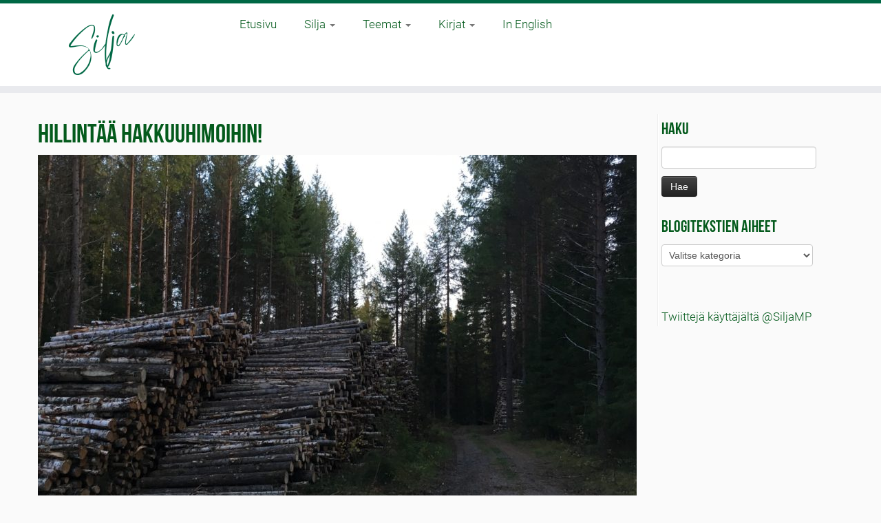

--- FILE ---
content_type: text/html; charset=UTF-8
request_url: https://siljakeranen.fi/blogi/hillintaa-hakkuuhimoihin/
body_size: 15996
content:
<!DOCTYPE html>
<!--[if IE 7]>
<html class="ie ie7 no-js" lang="fi">
<![endif]-->
<!--[if IE 8]>
<html class="ie ie8 no-js" lang="fi">
<![endif]-->
<!--[if !(IE 7) | !(IE 8)  ]><!-->
<html class="no-js" lang="fi">
<!--<![endif]-->
					<head>
				    <meta charset="UTF-8" />
				    <meta http-equiv="X-UA-Compatible" content="IE=EDGE" />
            				    <meta name="viewport" content="width=device-width, initial-scale=1.0" />
            <link rel="profile"  href="https://gmpg.org/xfn/11" />
				    <link rel="pingback" href="https://siljakeranen.fi/blogi/xmlrpc.php" />

				   <!-- html5shiv for IE8 and less  -->
				    <!--[if lt IE 9]>
				      <script src="https://siljakeranen.fi/blogi/wp-content/themes/customizr-pro/inc/assets/js/html5.js"></script>
				    <![endif]-->
				    <script>(function(html){html.className = html.className.replace(/\bno-js\b/,'js')})(document.documentElement);</script>
<link rel="stylesheet" id="tc-front-gfonts" href="//fonts.googleapis.com/css?family=Open+Sans:300"><style id="wfc-style-fonts-body" type="text/css" data-origin="server">
/* Setting : Default website font */ 
body {
font-family : 'Open Sans'!important;
}

</style><style id="wfc-style-fonts-post_links" type="text/css" data-origin="server">
/* Setting : Links in post/pages */ 
.entry-content a, .entry-summary a {
font-family : Georgia,Georgia,serif!important;
}

</style><meta name='robots' content='index, follow, max-image-preview:large, max-snippet:-1, max-video-preview:-1' />
<link rel="dns-prefetch" href="https://static.hupso.com/share/js/counters.js"><link rel="preconnect" href="https://static.hupso.com/share/js/counters.js"><link rel="preload" href="https://static.hupso.com/share/js/counters.js"><meta property="og:url" content="http://siljakeranen.fi/blogi/hillintaa-hakkuuhimoihin/"/>

	<!-- This site is optimized with the Yoast SEO plugin v26.7 - https://yoast.com/wordpress/plugins/seo/ -->
	<title>Hillintää hakkuuhimoihin! - Silja Keränen</title>
	<link rel="canonical" href="https://siljakeranen.fi/blogi/hillintaa-hakkuuhimoihin/" />
	<meta property="og:locale" content="fi_FI" />
	<meta property="og:type" content="article" />
	<meta property="og:title" content="Hillintää hakkuuhimoihin! - Silja Keränen" />
	<meta property="og:description" content="Hämeenlinnan kaupunki meinaa tehdä avo- ja siemenpuuhakkuita Evon retkeilyalueella. Evolla, joka on valtakunnallisesti tunnettu ja arvostettu retkeilyalue. Minäkin olen viettänyt siellä useita kymmeniä öitä teltassa partioleireillä. Meillä Kajaanissa kaupunki meni tekemään harvennushakkuita mahdollisesti Metso-suojelukelpoiseen alueeseen, jonka metsäsuunnitelma oli vielä nähtävillä. Päätöstä metsien käytöstä ei oltu vielä tehty, kun jo hakattiin. Metsähallitus on parturoinut&nbsp;suojelualueiden vierimetsiä tai [&hellip;]" />
	<meta property="og:url" content="https://siljakeranen.fi/blogi/hillintaa-hakkuuhimoihin/" />
	<meta property="og:site_name" content="Silja Keränen" />
	<meta property="article:publisher" content="https://www.facebook.com/siljamkeranen" />
	<meta property="article:author" content="https://www.facebook.com/siljamkeranen" />
	<meta property="article:published_time" content="2019-12-21T09:15:08+00:00" />
	<meta property="og:image" content="https://siljakeranen.fi/blogi/wp-content/uploads/2019/12/IMG_7418-scaled.jpg" />
	<meta property="og:image:width" content="2560" />
	<meta property="og:image:height" content="1920" />
	<meta property="og:image:type" content="image/jpeg" />
	<meta name="author" content="Silja" />
	<meta name="twitter:card" content="summary_large_image" />
	<meta name="twitter:creator" content="@https://twitter.com/SiljaMP" />
	<meta name="twitter:site" content="@SiljaMP" />
	<meta name="twitter:label1" content="Kirjoittanut" />
	<meta name="twitter:data1" content="Silja" />
	<meta name="twitter:label2" content="Arvioitu lukuaika" />
	<meta name="twitter:data2" content="2 minuuttia" />
	<script type="application/ld+json" class="yoast-schema-graph">{"@context":"https://schema.org","@graph":[{"@type":"Article","@id":"https://siljakeranen.fi/blogi/hillintaa-hakkuuhimoihin/#article","isPartOf":{"@id":"https://siljakeranen.fi/blogi/hillintaa-hakkuuhimoihin/"},"author":{"name":"Silja","@id":"https://siljakeranen.fi/blogi/#/schema/person/d43605ef0d5681c1b27a4ba1fede1cf4"},"headline":"Hillintää hakkuuhimoihin!","datePublished":"2019-12-21T09:15:08+00:00","mainEntityOfPage":{"@id":"https://siljakeranen.fi/blogi/hillintaa-hakkuuhimoihin/"},"wordCount":403,"publisher":{"@id":"https://siljakeranen.fi/blogi/#/schema/person/d43605ef0d5681c1b27a4ba1fede1cf4"},"image":{"@id":"https://siljakeranen.fi/blogi/hillintaa-hakkuuhimoihin/#primaryimage"},"thumbnailUrl":"https://siljakeranen.fi/blogi/wp-content/uploads/2019/12/IMG_7418-scaled.jpg","articleSection":["Kainuu","Kajaani","Maaseudun Tulevaisuus Metsä-kolumni","Metsä","Ympäristö","Yrittäjyys &amp; elinkeinot"],"inLanguage":"fi"},{"@type":"WebPage","@id":"https://siljakeranen.fi/blogi/hillintaa-hakkuuhimoihin/","url":"https://siljakeranen.fi/blogi/hillintaa-hakkuuhimoihin/","name":"Hillintää hakkuuhimoihin! - Silja Keränen","isPartOf":{"@id":"https://siljakeranen.fi/blogi/#website"},"primaryImageOfPage":{"@id":"https://siljakeranen.fi/blogi/hillintaa-hakkuuhimoihin/#primaryimage"},"image":{"@id":"https://siljakeranen.fi/blogi/hillintaa-hakkuuhimoihin/#primaryimage"},"thumbnailUrl":"https://siljakeranen.fi/blogi/wp-content/uploads/2019/12/IMG_7418-scaled.jpg","datePublished":"2019-12-21T09:15:08+00:00","breadcrumb":{"@id":"https://siljakeranen.fi/blogi/hillintaa-hakkuuhimoihin/#breadcrumb"},"inLanguage":"fi","potentialAction":[{"@type":"ReadAction","target":["https://siljakeranen.fi/blogi/hillintaa-hakkuuhimoihin/"]}]},{"@type":"ImageObject","inLanguage":"fi","@id":"https://siljakeranen.fi/blogi/hillintaa-hakkuuhimoihin/#primaryimage","url":"https://siljakeranen.fi/blogi/wp-content/uploads/2019/12/IMG_7418-scaled.jpg","contentUrl":"https://siljakeranen.fi/blogi/wp-content/uploads/2019/12/IMG_7418-scaled.jpg","width":2560,"height":1920},{"@type":"BreadcrumbList","@id":"https://siljakeranen.fi/blogi/hillintaa-hakkuuhimoihin/#breadcrumb","itemListElement":[{"@type":"ListItem","position":1,"name":"Etusivu","item":"https://siljakeranen.fi/blogi/"},{"@type":"ListItem","position":2,"name":"Hillintää hakkuuhimoihin!"}]},{"@type":"WebSite","@id":"https://siljakeranen.fi/blogi/#website","url":"https://siljakeranen.fi/blogi/","name":"Silja Keränen","description":"Silja Keränen, kainuulainen vihreä poliitikko","publisher":{"@id":"https://siljakeranen.fi/blogi/#/schema/person/d43605ef0d5681c1b27a4ba1fede1cf4"},"potentialAction":[{"@type":"SearchAction","target":{"@type":"EntryPoint","urlTemplate":"https://siljakeranen.fi/blogi/?s={search_term_string}"},"query-input":{"@type":"PropertyValueSpecification","valueRequired":true,"valueName":"search_term_string"}}],"inLanguage":"fi"},{"@type":["Person","Organization"],"@id":"https://siljakeranen.fi/blogi/#/schema/person/d43605ef0d5681c1b27a4ba1fede1cf4","name":"Silja","image":{"@type":"ImageObject","inLanguage":"fi","@id":"https://siljakeranen.fi/blogi/#/schema/person/image/","url":"https://siljakeranen.fi/blogi/wp-content/uploads/2023/01/cropped-silja_250x100.png","contentUrl":"https://siljakeranen.fi/blogi/wp-content/uploads/2023/01/cropped-silja_250x100.png","width":250,"height":100,"caption":"Silja"},"logo":{"@id":"https://siljakeranen.fi/blogi/#/schema/person/image/"},"sameAs":["http://www.siljakeranen.fi","https://www.facebook.com/siljamkeranen","https://www.instagram.com/siljakeranen/","https://www.linkedin.com/in/silja-kernen-4331b548/","https://x.com/https://twitter.com/SiljaMP","https://www.youtube.com/channel/UC0MWeuoWP4-Mjs1z8pIv3GQ","https://fi.wikipedia.org/wiki/Silja_Kernen"],"url":"https://siljakeranen.fi/blogi/author/admin/"}]}</script>
	<!-- / Yoast SEO plugin. -->


<link rel='dns-prefetch' href='//fonts.googleapis.com' />
<link rel="alternate" type="application/rss+xml" title="Silja Keränen &raquo; syöte" href="https://siljakeranen.fi/blogi/feed/" />
<link rel="alternate" type="application/rss+xml" title="Silja Keränen &raquo; kommenttien syöte" href="https://siljakeranen.fi/blogi/comments/feed/" />
<link rel="alternate" title="oEmbed (JSON)" type="application/json+oembed" href="https://siljakeranen.fi/blogi/wp-json/oembed/1.0/embed?url=https%3A%2F%2Fsiljakeranen.fi%2Fblogi%2Fhillintaa-hakkuuhimoihin%2F" />
<link rel="alternate" title="oEmbed (XML)" type="text/xml+oembed" href="https://siljakeranen.fi/blogi/wp-json/oembed/1.0/embed?url=https%3A%2F%2Fsiljakeranen.fi%2Fblogi%2Fhillintaa-hakkuuhimoihin%2F&#038;format=xml" />
<style id='wp-img-auto-sizes-contain-inline-css' type='text/css'>
img:is([sizes=auto i],[sizes^="auto," i]){contain-intrinsic-size:3000px 1500px}
/*# sourceURL=wp-img-auto-sizes-contain-inline-css */
</style>
<link rel='stylesheet' id='font-customizer-style-css' href='https://siljakeranen.fi/blogi/wp-content/themes/customizr-pro/addons/wfc/front/assets/css/font_customizer.min.css?ver=3.0.7' type='text/css' media='all' />
<link rel='stylesheet' id='tc-gfonts-css' href='//fonts.googleapis.com/css?family=Open+Sans%7COpen+Sans' type='text/css' media='all' />
<style id='wp-emoji-styles-inline-css' type='text/css'>

	img.wp-smiley, img.emoji {
		display: inline !important;
		border: none !important;
		box-shadow: none !important;
		height: 1em !important;
		width: 1em !important;
		margin: 0 0.07em !important;
		vertical-align: -0.1em !important;
		background: none !important;
		padding: 0 !important;
	}
/*# sourceURL=wp-emoji-styles-inline-css */
</style>
<link rel='stylesheet' id='wp-block-library-css' href='https://siljakeranen.fi/blogi/wp-includes/css/dist/block-library/style.min.css?ver=6.9' type='text/css' media='all' />
<style id='global-styles-inline-css' type='text/css'>
:root{--wp--preset--aspect-ratio--square: 1;--wp--preset--aspect-ratio--4-3: 4/3;--wp--preset--aspect-ratio--3-4: 3/4;--wp--preset--aspect-ratio--3-2: 3/2;--wp--preset--aspect-ratio--2-3: 2/3;--wp--preset--aspect-ratio--16-9: 16/9;--wp--preset--aspect-ratio--9-16: 9/16;--wp--preset--color--black: #000000;--wp--preset--color--cyan-bluish-gray: #abb8c3;--wp--preset--color--white: #ffffff;--wp--preset--color--pale-pink: #f78da7;--wp--preset--color--vivid-red: #cf2e2e;--wp--preset--color--luminous-vivid-orange: #ff6900;--wp--preset--color--luminous-vivid-amber: #fcb900;--wp--preset--color--light-green-cyan: #7bdcb5;--wp--preset--color--vivid-green-cyan: #00d084;--wp--preset--color--pale-cyan-blue: #8ed1fc;--wp--preset--color--vivid-cyan-blue: #0693e3;--wp--preset--color--vivid-purple: #9b51e0;--wp--preset--gradient--vivid-cyan-blue-to-vivid-purple: linear-gradient(135deg,rgb(6,147,227) 0%,rgb(155,81,224) 100%);--wp--preset--gradient--light-green-cyan-to-vivid-green-cyan: linear-gradient(135deg,rgb(122,220,180) 0%,rgb(0,208,130) 100%);--wp--preset--gradient--luminous-vivid-amber-to-luminous-vivid-orange: linear-gradient(135deg,rgb(252,185,0) 0%,rgb(255,105,0) 100%);--wp--preset--gradient--luminous-vivid-orange-to-vivid-red: linear-gradient(135deg,rgb(255,105,0) 0%,rgb(207,46,46) 100%);--wp--preset--gradient--very-light-gray-to-cyan-bluish-gray: linear-gradient(135deg,rgb(238,238,238) 0%,rgb(169,184,195) 100%);--wp--preset--gradient--cool-to-warm-spectrum: linear-gradient(135deg,rgb(74,234,220) 0%,rgb(151,120,209) 20%,rgb(207,42,186) 40%,rgb(238,44,130) 60%,rgb(251,105,98) 80%,rgb(254,248,76) 100%);--wp--preset--gradient--blush-light-purple: linear-gradient(135deg,rgb(255,206,236) 0%,rgb(152,150,240) 100%);--wp--preset--gradient--blush-bordeaux: linear-gradient(135deg,rgb(254,205,165) 0%,rgb(254,45,45) 50%,rgb(107,0,62) 100%);--wp--preset--gradient--luminous-dusk: linear-gradient(135deg,rgb(255,203,112) 0%,rgb(199,81,192) 50%,rgb(65,88,208) 100%);--wp--preset--gradient--pale-ocean: linear-gradient(135deg,rgb(255,245,203) 0%,rgb(182,227,212) 50%,rgb(51,167,181) 100%);--wp--preset--gradient--electric-grass: linear-gradient(135deg,rgb(202,248,128) 0%,rgb(113,206,126) 100%);--wp--preset--gradient--midnight: linear-gradient(135deg,rgb(2,3,129) 0%,rgb(40,116,252) 100%);--wp--preset--font-size--small: 13px;--wp--preset--font-size--medium: 20px;--wp--preset--font-size--large: 36px;--wp--preset--font-size--x-large: 42px;--wp--preset--spacing--20: 0.44rem;--wp--preset--spacing--30: 0.67rem;--wp--preset--spacing--40: 1rem;--wp--preset--spacing--50: 1.5rem;--wp--preset--spacing--60: 2.25rem;--wp--preset--spacing--70: 3.38rem;--wp--preset--spacing--80: 5.06rem;--wp--preset--shadow--natural: 6px 6px 9px rgba(0, 0, 0, 0.2);--wp--preset--shadow--deep: 12px 12px 50px rgba(0, 0, 0, 0.4);--wp--preset--shadow--sharp: 6px 6px 0px rgba(0, 0, 0, 0.2);--wp--preset--shadow--outlined: 6px 6px 0px -3px rgb(255, 255, 255), 6px 6px rgb(0, 0, 0);--wp--preset--shadow--crisp: 6px 6px 0px rgb(0, 0, 0);}:where(.is-layout-flex){gap: 0.5em;}:where(.is-layout-grid){gap: 0.5em;}body .is-layout-flex{display: flex;}.is-layout-flex{flex-wrap: wrap;align-items: center;}.is-layout-flex > :is(*, div){margin: 0;}body .is-layout-grid{display: grid;}.is-layout-grid > :is(*, div){margin: 0;}:where(.wp-block-columns.is-layout-flex){gap: 2em;}:where(.wp-block-columns.is-layout-grid){gap: 2em;}:where(.wp-block-post-template.is-layout-flex){gap: 1.25em;}:where(.wp-block-post-template.is-layout-grid){gap: 1.25em;}.has-black-color{color: var(--wp--preset--color--black) !important;}.has-cyan-bluish-gray-color{color: var(--wp--preset--color--cyan-bluish-gray) !important;}.has-white-color{color: var(--wp--preset--color--white) !important;}.has-pale-pink-color{color: var(--wp--preset--color--pale-pink) !important;}.has-vivid-red-color{color: var(--wp--preset--color--vivid-red) !important;}.has-luminous-vivid-orange-color{color: var(--wp--preset--color--luminous-vivid-orange) !important;}.has-luminous-vivid-amber-color{color: var(--wp--preset--color--luminous-vivid-amber) !important;}.has-light-green-cyan-color{color: var(--wp--preset--color--light-green-cyan) !important;}.has-vivid-green-cyan-color{color: var(--wp--preset--color--vivid-green-cyan) !important;}.has-pale-cyan-blue-color{color: var(--wp--preset--color--pale-cyan-blue) !important;}.has-vivid-cyan-blue-color{color: var(--wp--preset--color--vivid-cyan-blue) !important;}.has-vivid-purple-color{color: var(--wp--preset--color--vivid-purple) !important;}.has-black-background-color{background-color: var(--wp--preset--color--black) !important;}.has-cyan-bluish-gray-background-color{background-color: var(--wp--preset--color--cyan-bluish-gray) !important;}.has-white-background-color{background-color: var(--wp--preset--color--white) !important;}.has-pale-pink-background-color{background-color: var(--wp--preset--color--pale-pink) !important;}.has-vivid-red-background-color{background-color: var(--wp--preset--color--vivid-red) !important;}.has-luminous-vivid-orange-background-color{background-color: var(--wp--preset--color--luminous-vivid-orange) !important;}.has-luminous-vivid-amber-background-color{background-color: var(--wp--preset--color--luminous-vivid-amber) !important;}.has-light-green-cyan-background-color{background-color: var(--wp--preset--color--light-green-cyan) !important;}.has-vivid-green-cyan-background-color{background-color: var(--wp--preset--color--vivid-green-cyan) !important;}.has-pale-cyan-blue-background-color{background-color: var(--wp--preset--color--pale-cyan-blue) !important;}.has-vivid-cyan-blue-background-color{background-color: var(--wp--preset--color--vivid-cyan-blue) !important;}.has-vivid-purple-background-color{background-color: var(--wp--preset--color--vivid-purple) !important;}.has-black-border-color{border-color: var(--wp--preset--color--black) !important;}.has-cyan-bluish-gray-border-color{border-color: var(--wp--preset--color--cyan-bluish-gray) !important;}.has-white-border-color{border-color: var(--wp--preset--color--white) !important;}.has-pale-pink-border-color{border-color: var(--wp--preset--color--pale-pink) !important;}.has-vivid-red-border-color{border-color: var(--wp--preset--color--vivid-red) !important;}.has-luminous-vivid-orange-border-color{border-color: var(--wp--preset--color--luminous-vivid-orange) !important;}.has-luminous-vivid-amber-border-color{border-color: var(--wp--preset--color--luminous-vivid-amber) !important;}.has-light-green-cyan-border-color{border-color: var(--wp--preset--color--light-green-cyan) !important;}.has-vivid-green-cyan-border-color{border-color: var(--wp--preset--color--vivid-green-cyan) !important;}.has-pale-cyan-blue-border-color{border-color: var(--wp--preset--color--pale-cyan-blue) !important;}.has-vivid-cyan-blue-border-color{border-color: var(--wp--preset--color--vivid-cyan-blue) !important;}.has-vivid-purple-border-color{border-color: var(--wp--preset--color--vivid-purple) !important;}.has-vivid-cyan-blue-to-vivid-purple-gradient-background{background: var(--wp--preset--gradient--vivid-cyan-blue-to-vivid-purple) !important;}.has-light-green-cyan-to-vivid-green-cyan-gradient-background{background: var(--wp--preset--gradient--light-green-cyan-to-vivid-green-cyan) !important;}.has-luminous-vivid-amber-to-luminous-vivid-orange-gradient-background{background: var(--wp--preset--gradient--luminous-vivid-amber-to-luminous-vivid-orange) !important;}.has-luminous-vivid-orange-to-vivid-red-gradient-background{background: var(--wp--preset--gradient--luminous-vivid-orange-to-vivid-red) !important;}.has-very-light-gray-to-cyan-bluish-gray-gradient-background{background: var(--wp--preset--gradient--very-light-gray-to-cyan-bluish-gray) !important;}.has-cool-to-warm-spectrum-gradient-background{background: var(--wp--preset--gradient--cool-to-warm-spectrum) !important;}.has-blush-light-purple-gradient-background{background: var(--wp--preset--gradient--blush-light-purple) !important;}.has-blush-bordeaux-gradient-background{background: var(--wp--preset--gradient--blush-bordeaux) !important;}.has-luminous-dusk-gradient-background{background: var(--wp--preset--gradient--luminous-dusk) !important;}.has-pale-ocean-gradient-background{background: var(--wp--preset--gradient--pale-ocean) !important;}.has-electric-grass-gradient-background{background: var(--wp--preset--gradient--electric-grass) !important;}.has-midnight-gradient-background{background: var(--wp--preset--gradient--midnight) !important;}.has-small-font-size{font-size: var(--wp--preset--font-size--small) !important;}.has-medium-font-size{font-size: var(--wp--preset--font-size--medium) !important;}.has-large-font-size{font-size: var(--wp--preset--font-size--large) !important;}.has-x-large-font-size{font-size: var(--wp--preset--font-size--x-large) !important;}
/*# sourceURL=global-styles-inline-css */
</style>

<style id='classic-theme-styles-inline-css' type='text/css'>
/*! This file is auto-generated */
.wp-block-button__link{color:#fff;background-color:#32373c;border-radius:9999px;box-shadow:none;text-decoration:none;padding:calc(.667em + 2px) calc(1.333em + 2px);font-size:1.125em}.wp-block-file__button{background:#32373c;color:#fff;text-decoration:none}
/*# sourceURL=/wp-includes/css/classic-themes.min.css */
</style>
<link rel='stylesheet' id='cptch_stylesheet-css' href='https://siljakeranen.fi/blogi/wp-content/plugins/captcha/css/front_end_style.css?ver=4.4.5' type='text/css' media='all' />
<link rel='stylesheet' id='dashicons-css' href='https://siljakeranen.fi/blogi/wp-includes/css/dashicons.min.css?ver=6.9' type='text/css' media='all' />
<link rel='stylesheet' id='cptch_desktop_style-css' href='https://siljakeranen.fi/blogi/wp-content/plugins/captcha/css/desktop_style.css?ver=4.4.5' type='text/css' media='all' />
<link rel='stylesheet' id='hupso_css-css' href='https://siljakeranen.fi/blogi/wp-content/plugins/hupso-share-buttons-for-twitter-facebook-google/style.css?ver=6.9' type='text/css' media='all' />
<link rel='stylesheet' id='customizr-fa-css' href='https://siljakeranen.fi/blogi/wp-content/themes/customizr-pro/assets/shared/fonts/fa/css/fontawesome-all.min.css?ver=2.1.15' type='text/css' media='all' />
<link rel='stylesheet' id='customizr-common-css' href='https://siljakeranen.fi/blogi/wp-content/themes/customizr-pro/inc/assets/css/tc_common.css?ver=2.1.15' type='text/css' media='all' />
<link rel='stylesheet' id='customizr-skin-css' href='https://siljakeranen.fi/blogi/wp-content/themes/customizr-pro/inc/assets/css/black2.css?ver=2.1.15' type='text/css' media='all' />
<style id='customizr-skin-inline-css' type='text/css'>

                  .site-title,.site-description,h1,h2,h3,.tc-dropcap {
                    font-family : 'Open Sans';
                    font-weight : inherit;
                  }

                  body,.navbar .nav>li>a {
                    font-family : 'Open Sans';
                    font-weight : inherit;
                  }

            body,.navbar .nav>li>a {
              font-size : 17px;
              line-height : 1.6em;
            }
table { border-collapse: separate; }
                           body table { border-collapse: collapse; }
                          
.social-links .social-icon:before { content: none } 
.sticky-enabled .tc-shrink-on .site-logo img {
    					height:30px!important;width:auto!important
    				}

    				.sticky-enabled .tc-shrink-on .brand .site-title {
    					font-size:0.6em;opacity:0.8;line-height:1.2em
    				}

.tc-single-post-thumbnail-wrapper .tc-rectangular-thumb {
          max-height: 250px;
          height :250px
        }

        .tc-center-images .tc-single-post-thumbnail-wrapper .tc-rectangular-thumb img {
          opacity : 0;
          -webkit-transition: opacity .5s ease-in-out;
          -moz-transition: opacity .5s ease-in-out;
          -ms-transition: opacity .5s ease-in-out;
          -o-transition: opacity .5s ease-in-out;
          transition: opacity .5s ease-in-out;
        }

@media (max-width: 480px ){
.tc-single-post-thumbnail-wrapper .tc-rectangular-thumb {
            max-height: 200px;
            height :200px
          }
}

.tc-slider-loader-wrapper{ display:none }
html.js .tc-slider-loader-wrapper { display: block }.no-csstransforms3d .tc-slider-loader-wrapper .tc-img-gif-loader {
                                                background: url('https://siljakeranen.fi/blogi/wp-content/themes/customizr-pro/assets/front/img/slider-loader.gif') no-repeat center center;
                                         }.tc-slider-loader-wrapper .tc-css-loader > div { border-color:#394143; }

      .carousel .czr-item {
        line-height: 600px;
        min-height:600px;
        max-height:600px;
      }
      .tc-slider-loader-wrapper {
        line-height: 600px;
        height:600px;
      }
      .carousel .tc-slider-controls {
        line-height: 600px;
        max-height:600px;
      }

        @media (max-width: 1200px) {
          .carousel .czr-item {
            line-height: 462px;
            max-height:462px;
            min-height:462px;
          }
          .czr-item .carousel-caption {
            max-height: 402px;
            overflow: hidden;
          }
          .carousel .tc-slider-loader-wrapper {
            line-height: 462px;
            height:462px;
          }
        }

        @media (max-width: 979px) {
          .carousel .czr-item {
            line-height: 370.8px;
            max-height:370.8px;
            min-height:370.8px;
          }
          .czr-item .carousel-caption {
            max-height: 310.8px;
            overflow: hidden;
          }
          .carousel .tc-slider-loader-wrapper {
            line-height: 370.8px;
            height:370.8px;
          }
        }

        @media (max-width: 480px) {
          .carousel .czr-item {
            line-height: 228px;
            max-height:228px;
            min-height:228px;
          }
          .czr-item .carousel-caption {
            max-height: 168px;
            overflow: hidden;
          }
          .carousel .tc-slider-loader-wrapper {
            line-height: 228px;
            height:228px;
          }
        }

        @media (max-width: 320px) {
          .carousel .czr-item {
            line-height: 168px;
            max-height:168px;
            min-height:168px;
          }
          .czr-item .carousel-caption {
            max-height: 108px;
            overflow: hidden;
          }
          .carousel .tc-slider-loader-wrapper {
            line-height: 168px;
            height:168px;
          }
        }

/*# sourceURL=customizr-skin-inline-css */
</style>
<link rel='stylesheet' id='customizr-style-css' href='https://siljakeranen.fi/blogi/wp-content/themes/customizr-pro-child/style.css?ver=2.1.15' type='text/css' media='all' />
<link rel='stylesheet' id='fancyboxcss-css' href='https://siljakeranen.fi/blogi/wp-content/themes/customizr-pro/assets/front/js/libs/fancybox/jquery.fancybox-1.3.4.min.css?ver=6.9' type='text/css' media='all' />
<script type="text/javascript" src="https://siljakeranen.fi/blogi/wp-includes/js/jquery/jquery.min.js?ver=3.7.1" id="jquery-core-js"></script>
<script type="text/javascript" src="https://siljakeranen.fi/blogi/wp-includes/js/jquery/jquery-migrate.min.js?ver=3.4.1" id="jquery-migrate-js"></script>
<script type="text/javascript" src="https://siljakeranen.fi/blogi/wp-content/themes/customizr-pro/assets/front/js/libs/modernizr.min.js?ver=2.1.15" id="modernizr-js"></script>
<script type="text/javascript" src="https://siljakeranen.fi/blogi/wp-content/themes/customizr-pro/assets/front/js/libs/fancybox/jquery.fancybox-1.3.4.min.js?ver=2.1.15" id="tc-fancybox-js"></script>
<script type="text/javascript" id="tc-scripts-js-extra">
/* <![CDATA[ */
var TCParams = {"_disabled":[],"FancyBoxState":"1","FancyBoxAutoscale":"1","SliderName":"","SliderDelay":"","SliderHover":"1","centerSliderImg":"1","SmoothScroll":{"Enabled":true,"Options":{"touchpadSupport":false}},"anchorSmoothScroll":"linear","anchorSmoothScrollExclude":{"simple":["[class*=edd]",".tc-carousel-control",".carousel-control","[data-toggle=\"modal\"]","[data-toggle=\"dropdown\"]","[data-toggle=\"tooltip\"]","[data-toggle=\"popover\"]","[data-toggle=\"collapse\"]","[data-toggle=\"tab\"]","[data-toggle=\"pill\"]","[class*=upme]","[class*=um-]"],"deep":{"classes":[],"ids":[]}},"ReorderBlocks":"1","centerAllImg":"1","HasComments":"","LeftSidebarClass":".span3.left.tc-sidebar","RightSidebarClass":".span3.right.tc-sidebar","LoadModernizr":"1","stickyCustomOffset":{"_initial":0,"_scrolling":0,"options":{"_static":true,"_element":""}},"stickyHeader":"1","dropdowntoViewport":"","timerOnScrollAllBrowsers":"1","extLinksStyle":"","extLinksTargetExt":"1","extLinksSkipSelectors":{"classes":["btn","button"],"ids":[]},"dropcapEnabled":"","dropcapWhere":{"post":"","page":""},"dropcapMinWords":"50","dropcapSkipSelectors":{"tags":["IMG","IFRAME","H1","H2","H3","H4","H5","H6","BLOCKQUOTE","UL","OL"],"classes":["btn","tc-placeholder-wrap"],"id":[]},"imgSmartLoadEnabled":"","imgSmartLoadOpts":{"parentSelectors":[".article-container",".__before_main_wrapper",".widget-front"],"opts":{"excludeImg":[".tc-holder-img"]}},"imgSmartLoadsForSliders":"","goldenRatio":"1.618","gridGoldenRatioLimit":"350","isSecondMenuEnabled":"","secondMenuRespSet":"in-sn-before","isParallaxOn":"1","parallaxRatio":"0.55","pluginCompats":[],"adminAjaxUrl":"https://siljakeranen.fi/blogi/wp-admin/admin-ajax.php","ajaxUrl":"https://siljakeranen.fi/blogi/?czrajax=1","frontNonce":{"id":"CZRFrontNonce","handle":"7ef2048a22"},"isDevMode":"","isModernStyle":"","i18n":{"Permanently dismiss":"Piilota lopullisesti"},"frontNotifications":{"styleSwitcher":{"enabled":false,"content":"","dismissAction":"dismiss_style_switcher_note_front","ajaxUrl":"https://siljakeranen.fi/blogi/wp-admin/admin-ajax.php"}}};
//# sourceURL=tc-scripts-js-extra
/* ]]> */
</script>
<script type="text/javascript" src="https://siljakeranen.fi/blogi/wp-content/themes/customizr-pro/inc/assets/js/tc-scripts.min.js?ver=2.1.15" id="tc-scripts-js"></script>
<link rel="https://api.w.org/" href="https://siljakeranen.fi/blogi/wp-json/" /><link rel="alternate" title="JSON" type="application/json" href="https://siljakeranen.fi/blogi/wp-json/wp/v2/posts/1865" /><link rel="EditURI" type="application/rsd+xml" title="RSD" href="https://siljakeranen.fi/blogi/xmlrpc.php?rsd" />
<meta name="generator" content="WordPress 6.9" />
<link rel='shortlink' href='https://siljakeranen.fi/blogi/?p=1865' />
<!-- Global site tag (gtag.js) - Google Analytics -->
<script async src="https://www.googletagmanager.com/gtag/js?id=UA-132990606-1"></script>
<script>
  window.dataLayer = window.dataLayer || [];
  function gtag(){dataLayer.push(arguments);}
  gtag('js', new Date());

  gtag('config', 'UA-132990606-1');
</script><link rel="icon" href="https://siljakeranen.fi/blogi/wp-content/uploads/2023/01/cropped-1-32x32.png" sizes="32x32" />
<link rel="icon" href="https://siljakeranen.fi/blogi/wp-content/uploads/2023/01/cropped-1-192x192.png" sizes="192x192" />
<link rel="apple-touch-icon" href="https://siljakeranen.fi/blogi/wp-content/uploads/2023/01/cropped-1-180x180.png" />
<meta name="msapplication-TileImage" content="https://siljakeranen.fi/blogi/wp-content/uploads/2023/01/cropped-1-270x270.png" />
<style id="wfc-style-site_description" type="text/css" data-origin="server">
/* Setting : Site description */ 
.navbar-wrapper .navbar h2, h2.site-description {
color : #045a1c;
font-weight : 900;
}

</style><style id="wfc-style-comment_title" type="text/css" data-origin="server">
/* Setting : Comments title */ 
h2#tc-comment-title {
color : #045a1c;
}

/* Setting : Comments title */ 
h2#tc-comment-title:hover {
color : #045a1c;
}

</style><style id="wfc-style-fp_title" type="text/css" data-origin="server">
/* Setting : Featured pages title */ 
.widget-front h2, .fpc-marketing .fpc-widget-front h2.fp-title {
color : #045a1c!important;
font-weight : 900!important;
}

/* Setting : Featured pages title */ 
.widget-front h2:hover, .fpc-marketing .fpc-widget-front h2.fp-title:hover {
color : #06a733!important;
}

</style><style id="wfc-style-fp_btn" type="text/css" data-origin="server">
/* Setting : Featured pages button */ 
.widget-front .btn, .fpc-marketing .fpc-widget-front .fpc-btn {
color : #045a1c!important;
text-align : left!important;
font-weight : bold!important;
}

/* Setting : Featured pages button */ 
.widget-front .btn:hover, .fpc-marketing .fpc-widget-front .fpc-btn:hover {
color : #81d742!important;
}

</style><style id="wfc-style-sidebars_widget_title" type="text/css" data-origin="server">
/* Setting : Sidebar widget titles */ 
.tc-sidebar h3.widget-title {
color : #045a1c!important;
}

</style><style id="wfc-style-fp_text" type="text/css" data-origin="server">
/* Setting : Featured pages text */ 
.widget-front p, .fpc-marketing .fpc-widget-front .fp-excerpt {
color : #000000!important;
}

/* Setting : Featured pages text */ 
.widget-front p:hover, .fpc-marketing .fpc-widget-front .fp-excerpt:hover {
color : #045a1c!important;
}

</style><style id="wfc-style-single_post_title" type="text/css" data-origin="server">
/* Setting : Single post/page titles */ 
.single #content .entry-header .entry-title, .page #content .entry-header .entry-title {
color : #045a1c!important;
}

/* Setting : Single post/page titles */ 
.single #content .entry-header .entry-title:hover, .page #content .entry-header .entry-title:hover {
color : #045a1c!important;
}

</style><style id="wfc-style-menu_items" type="text/css" data-origin="server">
/* Setting : Menu items */ 
.tc-header .navbar .nav > li > a, .tc-header .dropdown-menu > li > a, .tc-sn .nav > li > a, .tc-sn .dropdown-menu > li > a {
color : #045a1c!important;
}

/* Setting : Menu items */ 
.tc-header .navbar .nav > li > a:hover, .tc-header .dropdown-menu > li > a:hover, .tc-sn .nav > li > a:hover, .tc-sn .dropdown-menu > li > a:hover {
color : #7e827c!important;
}

</style><style id="wfc-style-post_list_titles" type="text/css" data-origin="server">
/* Setting : Post list titles */ 
.blog .entry-header .entry-title > a, .blog .tc-grid .entry-title, .archive .entry-header .entry-title > a {
color : #045a1c;
}

</style><style id="wfc-style-post_content" type="text/css" data-origin="server">
/* Setting : Post content / excerpt */ 
.entry-content p, .entry-summary p {
color : #000000;
}

</style><style id="wfc-style-post_metas" type="text/css" data-origin="server">
/* Setting : Post metas */ 
.entry-meta {
color : #000000;
}

</style><style id="wfc-style-post_links" type="text/css" data-origin="server">
/* Setting : Links in post/pages */ 
.entry-content a, .entry-summary a {
color : #045a1c;
font-style : italic;
text-decoration : underline;
}

</style><style id="wfc-style-site_title" type="text/css" data-origin="server">
/* Setting : Site title */ 
.tc-header .brand .site-title {
color : #045a1c!important;
}

/* Setting : Site title */ 
.tc-header .brand .site-title:hover {
color : #045a1c!important;
}

</style><style id="wfc-style-archive_titles" type="text/css" data-origin="server">
/* Setting : Archive/Blog titles */ 
.blog #content > .entry-header h1, .blog #content > .entry-header h2, .archive #content .archive-header h1, .archive #content .archive-header h2 {
color : #045a1c!important;
}

</style><style id="wfc-style-post_hone" type="text/css" data-origin="server">
/* Setting : H1 headings */ 
#content .entry-content h1 {
color : #045a1c;
}

</style><style id="wfc-style-post_htwo" type="text/css" data-origin="server">
/* Setting : H2 headings */ 
#content .entry-content h2 {
color : #045a1c!important;
}

</style><style id="wfc-style-blockquote" type="text/css" data-origin="server">
/* Setting : Blockquotes */ 
#content .entry-content blockquote p {
color : #045a1c!important;
}

</style><style id="wfc-style-sidebars_links" type="text/css" data-origin="server">
/* Setting : Links in sidebars */ 
.tc-sidebar a {
color : #045a1c;
}

</style><style id="wfc-style-footer_widget_title" type="text/css" data-origin="server">
/* Setting : Widget titles */ 
footer#footer .footer-widgets h3.widget-title {
color : #ffffff!important;
}

</style><style id="wfc-style-footer_credits" type="text/css" data-origin="server">
/* Setting : Footer credits */ 
footer#footer .colophon a, footer#footer .colophon p {
color : #000000;
}

</style><style id="wfc-style-post_hthree" type="text/css" data-origin="server">
/* Setting : H3 headings */ 
#content .entry-content h3 {
color : #045a1c!important;
}

/* Setting : H3 headings */ 
#content .entry-content h3:hover {
color : #045a1c!important;
}

</style>				</head>
				
	<body class="wp-singular post-template-default single single-post postid-1865 single-format-standard wp-custom-logo wp-embed-responsive wp-theme-customizr-pro wp-child-theme-customizr-pro-child tc-fade-hover-links tc-r-sidebar tc-center-images skin-black2 tc-sticky-header sticky-disabled tc-transparent-on-scroll no-navbar tc-regular-menu" >

    
    <div id="tc-page-wrap" class="">

  		
  	   	<header class="tc-header clearfix row-fluid tc-tagline-off tc-title-logo-on  tc-shrink-on tc-menu-on logo-left tc-second-menu-in-sn-before-when-mobile" role="banner">
  			
        <div class="brand span3 pull-left">
        <a class="site-logo" href="https://siljakeranen.fi/blogi/" title="Silja Keränen | Silja Keränen, kainuulainen vihreä poliitikko"><img src="https://siljakeranen.fi/blogi/wp-content/uploads/2023/01/cropped-silja_250x100.png" alt="Takaisin etusivulle" width="250" height="100" style="max-width:250px;max-height:100px" data-no-retina class=" attachment-2567"/></a>        </div> <!-- brand span3 -->

              	<div class="navbar-wrapper clearfix span9 tc-submenu-fade tc-submenu-move tc-open-on-hover pull-menu-left">
        	<div class="navbar resp">
          		<div class="navbar-inner" role="navigation">
            		<div class="row-fluid">
              		<div class="nav-collapse collapse tc-hover-menu-wrapper"><div class="menu-paavalikko-container"><ul id="menu-paavalikko-2" class="nav tc-hover-menu"><li class="menu-item menu-item-type-custom menu-item-object-custom menu-item-home menu-item-1502"><a href="http://siljakeranen.fi/blogi/" title="Silja Keränen">Etusivu</a></li>
<li class="menu-item menu-item-type-custom menu-item-object-custom menu-item-has-children dropdown menu-item-1503"><a href="https://siljakeranen.fi/blogi/henkilo/">Silja <strong class="caret"></strong></a>
<ul class="dropdown-menu">
	<li class="menu-item menu-item-type-post_type menu-item-object-page menu-item-1504"><a href="https://siljakeranen.fi/blogi/henkilo/">Tarinani</a></li>
	<li class="menu-item menu-item-type-post_type menu-item-object-page menu-item-2338"><a href="https://siljakeranen.fi/blogi/cv/">CV</a></li>
	<li class="menu-item menu-item-type-post_type menu-item-object-page menu-item-1505"><a href="https://siljakeranen.fi/blogi/minusta-sanottua/">Minusta sanottua</a></li>
	<li class="menu-item menu-item-type-post_type menu-item-object-page menu-item-1509"><a href="https://siljakeranen.fi/blogi/kuvapankki/">Kuvapankki</a></li>
	<li class="menu-item menu-item-type-post_type menu-item-object-page menu-item-1516"><a href="https://siljakeranen.fi/blogi/yhteystiedot/">Ota yhteyttä</a></li>
</ul>
</li>
<li class="menu-item menu-item-type-post_type menu-item-object-page menu-item-has-children dropdown menu-item-3113"><a href="https://siljakeranen.fi/blogi/teemat/">Teemat <strong class="caret"></strong></a>
<ul class="dropdown-menu">
	<li class="menu-item menu-item-type-post_type menu-item-object-page menu-item-3114"><a href="https://siljakeranen.fi/blogi/monimuotoiset-metsat/">Monimuotoiset metsät</a></li>
	<li class="menu-item menu-item-type-post_type menu-item-object-page menu-item-3115"><a href="https://siljakeranen.fi/blogi/turvallinen-lapsuus/">Turvallinen lapsuus</a></li>
	<li class="menu-item menu-item-type-post_type menu-item-object-page menu-item-3138"><a href="https://siljakeranen.fi/blogi/kestava-ruoantuotanto/">Kestävä ruoantuotanto</a></li>
	<li class="menu-item menu-item-type-post_type menu-item-object-page menu-item-3116"><a href="https://siljakeranen.fi/blogi/menestyva-maaseutu/">Menestyvä maaseutu</a></li>
</ul>
</li>
<li class="menu-item menu-item-type-post_type menu-item-object-page menu-item-has-children dropdown menu-item-3161"><a href="https://siljakeranen.fi/blogi/kirjat/">Kirjat <strong class="caret"></strong></a>
<ul class="dropdown-menu">
	<li class="menu-item menu-item-type-post_type menu-item-object-page menu-item-3167"><a href="https://siljakeranen.fi/blogi/metsa-kirja/">Metsä-kirja</a></li>
	<li class="menu-item menu-item-type-post_type menu-item-object-page menu-item-2813"><a href="https://siljakeranen.fi/blogi/kirja/">Missä syrjä sijaitsee?</a></li>
</ul>
</li>
<li class="menu-item menu-item-type-post_type menu-item-object-page menu-item-1517"><a href="https://siljakeranen.fi/blogi/in-english/">In English</a></li>
</ul></div></div><div class="btn-toggle-nav pull-right"><button type="button" class="btn menu-btn" data-toggle="collapse" data-target=".nav-collapse" title="Avaa valikko" aria-label="Avaa valikko"><span class="icon-bar"></span><span class="icon-bar"></span><span class="icon-bar"></span> </button></div>          			</div><!-- /.row-fluid -->
          		</div><!-- /.navbar-inner -->
        	</div><!-- /.navbar resp -->
      	</div><!-- /.navbar-wrapper -->
    	  		</header>
  		<div id="tc-reset-margin-top" class="container-fluid" style="margin-top:103px"></div><div id="main-wrapper" class="container">

    
    <div class="container" role="main">
        <div class="row column-content-wrapper">

            
                <div id="content" class="span9 article-container tc-gallery-style">

                    
                        
                                                                                    
                                                                    <article id="post-1865" class="row-fluid post-1865 post type-post status-publish format-standard has-post-thumbnail hentry category-kainuu category-kajaani category-uncategorized category-metsa category-ymparisto category-yrittajyys-elinkeinot">
                                                <header class="entry-header">
          <h1 class="entry-title ">Hillintää hakkuuhimoihin!</h1><div class="row-fluid tc-single-post-thumbnail-wrapper tc-singular-thumbnail-wrapper __after_content_title"><section class="tc-thumbnail span12"><div class=""><a class="tc-rectangular-thumb" href="https://siljakeranen.fi/blogi/hillintaa-hakkuuhimoihin/" title="Hillintää hakkuuhimoihin!"><img width="1170" height="500" src="https://siljakeranen.fi/blogi/wp-content/uploads/2019/12/IMG_7418-1170x500.jpg" class="attachment-slider tc-thumb-type-thumb wp-post-image wp-post-image" alt="" decoding="async" fetchpriority="high" /></a></div></section></div><div class="entry-meta"><a href="https://siljakeranen.fi/blogi/2019/12/21/" title="11:15 am" rel="bookmark"><time class="entry-date updated" datetime="2019-12-21T11:15:08+02:00">21 joulu, 2019</time></a> &nbsp;in <a class="" href="https://siljakeranen.fi/blogi/category/kainuu/" title="Katso kaikki artikkelit kategoriassa Kainuu"> Kainuu </a> / <a class="" href="https://siljakeranen.fi/blogi/category/kajaani/" title="Katso kaikki artikkelit kategoriassa Kajaani"> Kajaani </a> / <a class="" href="https://siljakeranen.fi/blogi/category/uncategorized/" title="Katso kaikki artikkelit kategoriassa Maaseudun Tulevaisuus Metsä-kolumni"> Maaseudun Tulevaisuus Metsä-kolumni </a> / <a class="" href="https://siljakeranen.fi/blogi/category/metsa/" title="Katso kaikki artikkelit kategoriassa Metsä"> Metsä </a> / <a class="" href="https://siljakeranen.fi/blogi/category/ymparisto/" title="Katso kaikki artikkelit kategoriassa Ympäristö"> Ympäristö </a> / <a class="" href="https://siljakeranen.fi/blogi/category/yrittajyys-elinkeinot/" title="Katso kaikki artikkelit kategoriassa Yrittäjyys &amp; elinkeinot"> Yrittäjyys &amp; elinkeinot </a>  </div><hr class="featurette-divider __before_content">        </header>
                  <section class="entry-content ">
              <p>Hämeenlinnan kaupunki meinaa tehdä avo- ja siemenpuuhakkuita Evon retkeilyalueella. Evolla, joka on valtakunnallisesti tunnettu ja arvostettu retkeilyalue. Minäkin olen viettänyt siellä useita kymmeniä öitä teltassa partioleireillä.</p>
<p>Meillä Kajaanissa kaupunki meni tekemään harvennushakkuita mahdollisesti Metso-suojelukelpoiseen alueeseen, jonka metsäsuunnitelma oli vielä nähtävillä. Päätöstä metsien käytöstä ei oltu vielä tehty, kun jo hakattiin.</p>
<p>Metsähallitus on parturoinut&nbsp;suojelualueiden vierimetsiä tai virkistyskäyttöalueita Suomussalmella, Kajaanissa, Puolangalla ja Kuhmossa. Menipä yhdessä hakkuussa ’vahingossa’ heidän hyvin tiedossa ollutta liito-oravametsääkin.</p>
<p>Näitä esimerkkejä on ympäri Suomen. Ja se on todella surullista.</p>
<p>Ennen näihin asioihin perehtymistä, ajattelin joskus, että luonnonsuojelijat vouhkaavat turhasta. Kun näihin lukuisiin tapauksiin – etenkin täällä Kainuussa – olen perehtynyt, ei vouhkaaminen ole ollut turhaa.</p>
<p>Aivan liikaa esiintyy huonoa hallintoa, selvää piittaamattomuutta ja pelkkien pikaisten puunmyyntitulojen maksimointia. Näin se valitettavasti on.</p>
<p>Sitten on ihmisiä ja tahoja, jotka hoitavat asiansa esimerkillisesti. Heille siitä iso kiitos. Esimerkiksi UPM oli esitellyt ja kerännyt mielipiteitä Ärjän hakkuusuunnitelmasta hyvissä ajoin ennen hakkuita.</p>
<p>Kajaanissakin edellisellä metsäsuunnittelukierroksella saatiin lopulta kaikkia tyydyttävä lopputulos.</p>
<p>Yksityismetsien puolella&nbsp;metsänomistajan näkemyksiä kuunnellaan ja metsäsuunnitelmassa toiveet otetaan erinomaisesti huomioon.</p>
<p>Koitan kovasti miettiä, miksi näin ei aina ole. Pelätäänkö luonnonsuojelijoita liikaa. Eikö ole totuttu keskustelemaan metsänhoidosta ja hakemaan kompromisseja. Eikö nähdä metsää puilta ja metsien monia muitakin arvoja kuin puuntuotanto.</p>
<p>Metsähallituksessa paikallisten&nbsp;metsäkiistojen ennaltaehkäisy on onneksi otettu tosissaan. Vuoden verran metsähallitus on käynyt luonnonsuojelijoiden kanssa vuoropuhelua talousmetsiensä hoidosta. Esimerkillistä toimintaa, josta iso kiitos ja hatunnosto.</p>
<p>Moni hakkuukiistoista on yhteisesti omistetuilla mailla: kaupunkien, kuntien ja valtion omistamissa metsissä. Juuri julkisen toimijan pitäisi nähdä metsien muukin arvo kuin puuntuotanto.</p>
<p>Metsien retkeily- ja virkistyskäyttö parantavat ihmisten terveyttä, lisäävät alueen vetovoimaa, vähentävät terveyspalveluiden tarvetta sekä lisäävät matkailijoiden määrää.</p>
<p>Esimerkiksi Hämeenlinnan kaupunki hyötyy valtavasti tunnetusta ja mahtavasta Evon retkeilyalueesta. Mitä jos hakkuiden sijaan Evolle touhuttaisiin kansallispuisto?</p>
<p>Täytyy vielä varmuuden&nbsp;vuoksi todeta, että minusta metsien talouskäyttö, puuntuotanto ja hakkuut ovat hyvä asia. Puu on erinomainen materiaali moneen ja metsäsektorin työpaikat ovat tärkeitä. Tämä kaikki edellyttää hakkuita.</p>
<p>Mutta hakkuita ei pidä toteuttaa missä tahansa tai millä tavalla tahansa. Metsätalouden imagon vuoksi onkin todella tärkeää hillitä hakkuuhimoja arvokkaissa kohteissa. Nyt nämä muutamien aiheuttamat hakkuukiistat haittaavat koko alan toimintaa.</p>
<div style="padding-bottom:20px; padding-top:10px;" class="hupso-share-buttons"><!-- Hupso Share Buttons - https://www.hupso.com/share/ --><a class="hupso_counters" href="https://www.hupso.com/share/"><img decoding="async" src="https://static.hupso.com/share/buttons/share-small.png" style="border:0px; padding-top:2px; float:left;" alt="Share Button"/></a><script type="text/javascript">var hupso_services_c=new Array("twitter","facebook_like","facebook_send","google");var hupso_counters_lang = "en_US";var hupso_image_folder_url = "";var hupso_url_c="";var hupso_title_c="Hillint%C3%A4%C3%A4%20hakkuuhimoihin%21";</script><script type="text/javascript" src="https://static.hupso.com/share/js/counters.js"></script><!-- Hupso Share Buttons --></div>                                      </section><!-- .entry-content -->
                                            </article>
                                
                            
                        
                    
<div id="comments" class="comments-area" >
	</div><!-- //#comments .comments-area -->

        
          <hr class="featurette-divider __after_loop">
        <nav id="nav-below" class="navigation" role="navigation">

              <h3 class="assistive-text">
                Artikkelien navigointi              </h3>

              <ul class="pager">
                                  <li class="previous">
                    <span class="nav-previous">
                      <a href="https://siljakeranen.fi/blogi/kainuun-maakuntavaltuusto/" rel="prev"><span class="meta-nav">&larr;</span> Kainuun maakuntavaltuusto</a>                    </span>
                  </li>
                                                  <li class="next">
                    <span class="nav-next">
                        <a href="https://siljakeranen.fi/blogi/vuoden-2019-analyysi/" rel="next">Vuoden 2019 analyysi <span class="meta-nav">&rarr;</span></a>                    </span>
                  </li>
                              </ul>

          </nav><!-- //#nav-below .navigation -->

        
        
                </div><!--.article-container -->

           
        <div class="span3 right tc-sidebar no-widget-icons">
           <div id="right" class="widget-area" role="complementary">
              <aside id="search-3" class="widget widget_search"><h3 class="widget-title">Haku</h3><form role="search" method="get" id="searchform" class="searchform" action="https://siljakeranen.fi/blogi/">
				<div>
					<label class="screen-reader-text" for="s">Haku:</label>
					<input type="text" value="" name="s" id="s" />
					<input type="submit" id="searchsubmit" value="Hae" />
				</div>
			</form></aside><aside id="categories-5" class="widget widget_categories"><h3 class="widget-title">Blogitekstien aiheet</h3><form action="https://siljakeranen.fi/blogi" method="get"><label class="screen-reader-text" for="cat">Blogitekstien aiheet</label><select  name='cat' id='cat' class='postform'>
	<option value='-1'>Valitse kategoria</option>
	<option class="level-0" value="13">Eduskuntavaalit</option>
	<option class="level-0" value="28">Energia</option>
	<option class="level-0" value="37">EU</option>
	<option class="level-0" value="27">Ilmastonmuutos</option>
	<option class="level-0" value="7">Kainuu</option>
	<option class="level-0" value="25">Kaivokset</option>
	<option class="level-0" value="8">Kajaani</option>
	<option class="level-0" value="26">Kaleva</option>
	<option class="level-0" value="9">Kaupunginhallitus</option>
	<option class="level-0" value="22">Koulutus</option>
	<option class="level-0" value="40">Kulttuuri</option>
	<option class="level-0" value="4">Kuntavaalit</option>
	<option class="level-0" value="33">Lapset &amp; nuoret</option>
	<option class="level-0" value="34">Liikenne</option>
	<option class="level-0" value="11">Maahanmuutto</option>
	<option class="level-0" value="29">Maailmanparannus</option>
	<option class="level-0" value="1">Maaseudun Tulevaisuus Metsä-kolumni</option>
	<option class="level-0" value="41">Maaseutu ja aluepolitiikka</option>
	<option class="level-0" value="23">Maatalous</option>
	<option class="level-0" value="20">Metsä</option>
	<option class="level-0" value="38">Missä syrjä sijaitsee?</option>
	<option class="level-0" value="14">Poliitikon dilemma</option>
	<option class="level-0" value="6">Politiikka</option>
	<option class="level-0" value="31">Sote</option>
	<option class="level-0" value="39">Talous</option>
	<option class="level-0" value="24">Terrafame / Talvivaara</option>
	<option class="level-0" value="21">Valtuustoaloite</option>
	<option class="level-0" value="19">Videot</option>
	<option class="level-0" value="10">Vihreät</option>
	<option class="level-0" value="32">Yhdenvertaisuus</option>
	<option class="level-0" value="5">Ympäristö</option>
	<option class="level-0" value="30">Yrittäjyys &amp; elinkeinot</option>
</select>
</form><script type="text/javascript">
/* <![CDATA[ */

( ( dropdownId ) => {
	const dropdown = document.getElementById( dropdownId );
	function onSelectChange() {
		setTimeout( () => {
			if ( 'escape' === dropdown.dataset.lastkey ) {
				return;
			}
			if ( dropdown.value && parseInt( dropdown.value ) > 0 && dropdown instanceof HTMLSelectElement ) {
				dropdown.parentElement.submit();
			}
		}, 250 );
	}
	function onKeyUp( event ) {
		if ( 'Escape' === event.key ) {
			dropdown.dataset.lastkey = 'escape';
		} else {
			delete dropdown.dataset.lastkey;
		}
	}
	function onClick() {
		delete dropdown.dataset.lastkey;
	}
	dropdown.addEventListener( 'keyup', onKeyUp );
	dropdown.addEventListener( 'click', onClick );
	dropdown.addEventListener( 'change', onSelectChange );
})( "cat" );

//# sourceURL=WP_Widget_Categories%3A%3Awidget
/* ]]> */
</script>
</aside><aside id="text-11" class="widget widget_text">			<div class="textwidget"><div class="fb-page" data-href="https://www.facebook.com/siljamkeranen" data-tabs="timeline" data-height="650" data-small-header="true" data-adapt-container-width="true" data-hide-cover="true" data-show-facepile="false">
<blockquote class="fb-xfbml-parse-ignore" cite="https://www.facebook.com/siljamkeranen"><p><a href="https://www.facebook.com/siljamkeranen">Silja Keränen</a></p></blockquote>
</div>
</div>
		</aside><aside id="text-4" class="widget widget_text">			<div class="textwidget"><a class="twitter-timeline"  href="https://twitter.com/SiljaMP" data-widget-id="552425854106861569">Twiittejä käyttäjältä @SiljaMP</a>
            <script>!function(d,s,id){var js,fjs=d.getElementsByTagName(s)[0],p=/^http:/.test(d.location)?'http':'https';if(!d.getElementById(id)){js=d.createElement(s);js.id=id;js.src=p+"://platform.twitter.com/widgets.js";fjs.parentNode.insertBefore(js,fjs);}}(document,"script","twitter-wjs");</script>
          </div>
		</aside>            </div><!-- //#left or //#right -->
        </div><!--.tc-sidebar -->

        
        </div><!--.row -->
    </div><!-- .container role: main -->

    
</div><!-- //#main-wrapper -->

  		<!-- FOOTER -->
  		<footer id="footer" class="">
  		 					<div class="container footer-widgets white-icons no-widget-icons">
                    <div class="row widget-area" role="complementary">
												
							<div id="footer_one" class="span4">
																
										<aside id="text-7" class="widget widget_text"><h3 class="widget-title">Ota yhteyttä</h3>			<div class="textwidget"><ul class="kd-ul">
<li>silja.keranen [ät] vihreat.fi</li>
<li>Facebook: <a href="https://www.facebook.com/siljamkeranen" target="_blank" rel="noopener">siljamkeranen</a></li>
<li>Twitter: <a href="https://twitter.com/SiljaMP" target="_blank" rel="noopener">SiljaMP</a></li>
<li>Instagram: <a href="https://www.instagram.com/siljakeranen/?hl=fi" target="_blank" rel="noopener">siljakeranen</a></li>
<li>Youtube: <a href="https://www.youtube.com/channel/UC0MWeuoWP4-Mjs1z8pIv3GQ" target="_blank" rel="noopener">Silja Keränen</a></li>
</ul>
</div>
		</aside>
																							</div><!-- .{$key}_widget_class -->

						
							<div id="footer_two" class="span4">
																
										<aside id="nav_menu-3" class="widget widget_nav_menu"><h3 class="widget-title">Pikalinkit</h3><div class="menu-20190211-footer-pikavalikko-container"><ul id="menu-20190211-footer-pikavalikko" class="menu"><li id="menu-item-1590" class="menu-item menu-item-type-custom menu-item-object-custom menu-item-home menu-item-1590"><a href="https://siljakeranen.fi/blogi/">Etusivu</a></li>
<li id="menu-item-1591" class="menu-item menu-item-type-post_type menu-item-object-page menu-item-1591"><a href="https://siljakeranen.fi/blogi/henkilo/">Kuka olen</a></li>
<li id="menu-item-1592" class="menu-item menu-item-type-post_type menu-item-object-page menu-item-1592"><a href="https://siljakeranen.fi/blogi/minusta-sanottua/">Minusta sanottua</a></li>
<li id="menu-item-1594" class="menu-item menu-item-type-post_type menu-item-object-page menu-item-1594"><a href="https://siljakeranen.fi/blogi/?page_id=6">Yrkistö &#8211; Mitä teen</a></li>
<li id="menu-item-1593" class="menu-item menu-item-type-post_type menu-item-object-page menu-item-1593"><a href="https://siljakeranen.fi/blogi/?page_id=609">Yrkistö &#8211; Mitä ajattelen</a></li>
<li id="menu-item-1598" class="menu-item menu-item-type-post_type menu-item-object-page menu-item-1598"><a href="https://siljakeranen.fi/blogi/yhteystiedot/">Ota yhteyttä</a></li>
<li id="menu-item-1599" class="menu-item menu-item-type-post_type menu-item-object-page menu-item-1599"><a href="https://siljakeranen.fi/blogi/in-english/">In English</a></li>
</ul></div></aside>
																							</div><!-- .{$key}_widget_class -->

						
							<div id="footer_three" class="span4">
																
										
		<aside id="recent-posts-4" class="widget widget_recent_entries">
		<h3 class="widget-title">Blogin uusimmat</h3>
		<ul>
											<li>
					<a href="https://siljakeranen.fi/blogi/tietokirja-metsa-asioista-tekeilla/">Tietokirja metsä-asioista tulossa !</a>
									</li>
											<li>
					<a href="https://siljakeranen.fi/blogi/miten-susiasia-tulisi-ratkaista/">Miten susiasia tulisi ratkaista</a>
									</li>
											<li>
					<a href="https://siljakeranen.fi/blogi/kainuun-hyvinvointialueen-strategia-henkilosto-ja-talouden-haasteet/">Kainuun hyvinvointialueen strategia, henkilöstö ja talouden haasteet</a>
									</li>
											<li>
					<a href="https://siljakeranen.fi/blogi/valtuustoaloite-yhteisoohjaajien-tehtavien-jatkaminen/">Valtuustoaloite: Yhteisöohjaajien tehtävien jatkaminen </a>
									</li>
											<li>
					<a href="https://siljakeranen.fi/blogi/kajaanista-hyvia-uutisia-mutta-luonnonvarojen-kulutus-tulisi-vahentaa/">Kajaanista hyviä uutisia, mutta luonnonvarojen kulutus tulisi vähentää</a>
									</li>
					</ul>

		</aside>
																							</div><!-- .{$key}_widget_class -->

																	</div><!-- .row.widget-area -->
				</div><!--.footer-widgets -->
				    				 <div class="colophon">
			 	<div class="container">
			 		<div class="row-fluid">
					    <div class="span3 social-block pull-left"><span class="social-links"><a rel="nofollow" class="social-icon icon-feed"  title="Tilaa RSS-syöte" aria-label="Tilaa RSS-syöte" href="http://siljakeranen.fi/blogi/feed/rss/"  target="_blank" ><i class="fas fa-rss"></i></a><a rel="nofollow" class="social-icon icon-twitter"  title="Seuraa Siljaa Twitterissä" aria-label="Seuraa Siljaa Twitterissä" href="https://twitter.com/siljamp"  target="_blank" ><i class="fab fa-twitter"></i></a><a rel="nofollow" class="social-icon icon-facebook"  title="Seuraa Siljaa Facebookissa" aria-label="Seuraa Siljaa Facebookissa" href="https://www.facebook.com/siljamkeranen?ref=bookmarks"  target="_blank" ><i class="fab fa-facebook"></i></a><a rel="nofollow" class="social-icon icon-linkedin"  title="Seuraa Siljaa LinkedInissä" aria-label="Seuraa Siljaa LinkedInissä" href="https://www.linkedin.com/in/silja-keränen-4331b548/"  target="_blank" ><i class="fab fa-linkedin"></i></a><a rel="nofollow" class="social-icon icon-instagram"  title="Seuraa Siljaa Instagramissa" aria-label="Seuraa Siljaa Instagramissa" href="https://www.instagram.com/siljakeranen"  target="_blank" ><i class="fab fa-instagram"></i></a><a rel="nofollow" class="social-icon icon-youtube"  title="Seuraa Siljaa Youtubessa" aria-label="Seuraa Siljaa Youtubessa" href="https://www.youtube.com/channel/UC0MWeuoWP4-Mjs1z8pIv3GQ"  target="_blank" ><i class="fab fa-youtube"></i></a></span></div><div class="span6 credits"><p>&middot; <span class="fc-copyright"><span class="fc-copyright-text">© 2026</span> <a class="fc-copyright-link" href="https://siljakeranen.fi/blogi" title="Silja Keränen" rel="bookmark" target="_self">Silja Keränen</a></span><span class="fc-designer"> &middot; <span class="fc-credits-text">Designed with</span> <a class="fc-credits-link" href="https://presscustomizr.com/customizr-pro" title="Customizr Pro" target="_self">Customizr Pro</a></span> &middot;</p></div>	      			</div><!-- .row-fluid -->
	      		</div><!-- .container -->
	      	</div><!-- .colophon -->
	    	  		</footer>
    </div><!-- //#tc-page-wrapper -->
		<script type="speculationrules">
{"prefetch":[{"source":"document","where":{"and":[{"href_matches":"/blogi/*"},{"not":{"href_matches":["/blogi/wp-*.php","/blogi/wp-admin/*","/blogi/wp-content/uploads/*","/blogi/wp-content/*","/blogi/wp-content/plugins/*","/blogi/wp-content/themes/customizr-pro-child/*","/blogi/wp-content/themes/customizr-pro/*","/blogi/*\\?(.+)"]}},{"not":{"selector_matches":"a[rel~=\"nofollow\"]"}},{"not":{"selector_matches":".no-prefetch, .no-prefetch a"}}]},"eagerness":"conservative"}]}
</script>
<script type="text/javascript" id="font-customizer-script-js-extra">
/* <![CDATA[ */
var WfcFrontParams = {"effectsAndIconsSelectorCandidates":[],"wfcOptions":null};
//# sourceURL=font-customizer-script-js-extra
/* ]]> */
</script>
<script type="text/javascript" src="https://siljakeranen.fi/blogi/wp-content/themes/customizr-pro/addons/wfc/front/assets/js/font-customizer-front.min.js?ver=3.0.7" id="font-customizer-script-js"></script>
<script type="text/javascript" src="https://siljakeranen.fi/blogi/wp-content/plugins/read-more-inline/js/pobo_rmi.js?ver=1" id="custom-script-js"></script>
<script type="text/javascript" src="https://siljakeranen.fi/blogi/wp-includes/js/comment-reply.min.js?ver=6.9" id="comment-reply-js" async="async" data-wp-strategy="async" fetchpriority="low"></script>
<script type="text/javascript" src="https://siljakeranen.fi/blogi/wp-includes/js/jquery/ui/core.min.js?ver=1.13.3" id="jquery-ui-core-js"></script>
<script id="wp-emoji-settings" type="application/json">
{"baseUrl":"https://s.w.org/images/core/emoji/17.0.2/72x72/","ext":".png","svgUrl":"https://s.w.org/images/core/emoji/17.0.2/svg/","svgExt":".svg","source":{"concatemoji":"https://siljakeranen.fi/blogi/wp-includes/js/wp-emoji-release.min.js?ver=6.9"}}
</script>
<script type="module">
/* <![CDATA[ */
/*! This file is auto-generated */
const a=JSON.parse(document.getElementById("wp-emoji-settings").textContent),o=(window._wpemojiSettings=a,"wpEmojiSettingsSupports"),s=["flag","emoji"];function i(e){try{var t={supportTests:e,timestamp:(new Date).valueOf()};sessionStorage.setItem(o,JSON.stringify(t))}catch(e){}}function c(e,t,n){e.clearRect(0,0,e.canvas.width,e.canvas.height),e.fillText(t,0,0);t=new Uint32Array(e.getImageData(0,0,e.canvas.width,e.canvas.height).data);e.clearRect(0,0,e.canvas.width,e.canvas.height),e.fillText(n,0,0);const a=new Uint32Array(e.getImageData(0,0,e.canvas.width,e.canvas.height).data);return t.every((e,t)=>e===a[t])}function p(e,t){e.clearRect(0,0,e.canvas.width,e.canvas.height),e.fillText(t,0,0);var n=e.getImageData(16,16,1,1);for(let e=0;e<n.data.length;e++)if(0!==n.data[e])return!1;return!0}function u(e,t,n,a){switch(t){case"flag":return n(e,"\ud83c\udff3\ufe0f\u200d\u26a7\ufe0f","\ud83c\udff3\ufe0f\u200b\u26a7\ufe0f")?!1:!n(e,"\ud83c\udde8\ud83c\uddf6","\ud83c\udde8\u200b\ud83c\uddf6")&&!n(e,"\ud83c\udff4\udb40\udc67\udb40\udc62\udb40\udc65\udb40\udc6e\udb40\udc67\udb40\udc7f","\ud83c\udff4\u200b\udb40\udc67\u200b\udb40\udc62\u200b\udb40\udc65\u200b\udb40\udc6e\u200b\udb40\udc67\u200b\udb40\udc7f");case"emoji":return!a(e,"\ud83e\u1fac8")}return!1}function f(e,t,n,a){let r;const o=(r="undefined"!=typeof WorkerGlobalScope&&self instanceof WorkerGlobalScope?new OffscreenCanvas(300,150):document.createElement("canvas")).getContext("2d",{willReadFrequently:!0}),s=(o.textBaseline="top",o.font="600 32px Arial",{});return e.forEach(e=>{s[e]=t(o,e,n,a)}),s}function r(e){var t=document.createElement("script");t.src=e,t.defer=!0,document.head.appendChild(t)}a.supports={everything:!0,everythingExceptFlag:!0},new Promise(t=>{let n=function(){try{var e=JSON.parse(sessionStorage.getItem(o));if("object"==typeof e&&"number"==typeof e.timestamp&&(new Date).valueOf()<e.timestamp+604800&&"object"==typeof e.supportTests)return e.supportTests}catch(e){}return null}();if(!n){if("undefined"!=typeof Worker&&"undefined"!=typeof OffscreenCanvas&&"undefined"!=typeof URL&&URL.createObjectURL&&"undefined"!=typeof Blob)try{var e="postMessage("+f.toString()+"("+[JSON.stringify(s),u.toString(),c.toString(),p.toString()].join(",")+"));",a=new Blob([e],{type:"text/javascript"});const r=new Worker(URL.createObjectURL(a),{name:"wpTestEmojiSupports"});return void(r.onmessage=e=>{i(n=e.data),r.terminate(),t(n)})}catch(e){}i(n=f(s,u,c,p))}t(n)}).then(e=>{for(const n in e)a.supports[n]=e[n],a.supports.everything=a.supports.everything&&a.supports[n],"flag"!==n&&(a.supports.everythingExceptFlag=a.supports.everythingExceptFlag&&a.supports[n]);var t;a.supports.everythingExceptFlag=a.supports.everythingExceptFlag&&!a.supports.flag,a.supports.everything||((t=a.source||{}).concatemoji?r(t.concatemoji):t.wpemoji&&t.twemoji&&(r(t.twemoji),r(t.wpemoji)))});
//# sourceURL=https://siljakeranen.fi/blogi/wp-includes/js/wp-emoji-loader.min.js
/* ]]> */
</script>
<div id="tc-footer-btt-wrapper" class="tc-btt-wrapper right"><i class="btt-arrow"></i></div>	</body>
	</html>

--- FILE ---
content_type: text/css
request_url: https://siljakeranen.fi/blogi/wp-content/themes/customizr-pro/inc/assets/css/black2.css?ver=2.1.15
body_size: 2994
content:
/*!
 * Customizr v4.1.25
 *
 * Licensed under the GNU General Public License v2 or later
 * http://www.gnu.org/licenses/gpl-2.0.html
 * Customized by Nicolas Guillaume (nikeo) and built upon the Twitter Bootstrap Framework (Designed and built with all the love in the world @twitter by @mdo and @fat)
 */
/***** CONTENT ****
 => Core variables and mixins
 => CSS Reset
 => Grid system and page structure
 => Base CSS
 => Components: common
 => Components: Buttons & Alerts
 => Components: Nav
 => Components: Popovers
 => Components: Misc
 => Utility classes
 => Customizer specifics
 ***** END OF CONTENT *****/
/*********************************************************************************
***************** Core variables and mixins **************************************
**********************************************************************************/
.clearfix {
  *zoom: 1;
}
.clearfix:before,
.clearfix:after {
  display: table;
  content: "";
  line-height: 0;
}
.clearfix:after {
  clear: both;
}
.hide-text {
  font: 0/0 a;
  color: transparent;
  text-shadow: none;
  background-color: transparent;
  border: 0;
}
.input-block-level {
  display: block;
  width: 100%;
  min-height: 32px;
  -webkit-box-sizing: border-box;
  -moz-box-sizing: border-box;
  box-sizing: border-box;
}
/*********************************************************************************
*************************  Customizr skin rules **********************************
**********************************************************************************/
a:focus {
  outline: thin dotted #333;
  outline: thin auto #5c696c;
  outline-offset: -2px;
}
a {
  color: #394143;
  text-decoration: none;
}
a:hover,
a:focus {
  color: #16191a;
  text-decoration: underline;
}
blockquote {
  border-left: 5px solid #394143;
}
.btn-link {
  border-color: transparent;
  cursor: pointer;
  color: #394143;
  -webkit-border-radius: 0;
  -moz-border-radius: 0;
  border-radius: 0;
}
.btn-link:hover,
.btn-link:focus {
  color: #16191a;
  text-decoration: underline;
  background-color: transparent;
}
.btn-primary {
  color: #fff;
  text-shadow: 0 -1px 0 rgba(0, 0, 0, 0.25);
  background-color: #2b3132;
  background-image: -moz-linear-gradient(top, #394143, #16191a);
  background-image: -webkit-gradient(linear, 0 0, 0 100%, from(#394143), to(#16191a));
  background-image: -webkit-linear-gradient(top, #394143, #16191a);
  background-image: -o-linear-gradient(top, #394143, #16191a);
  background-image: linear-gradient(to bottom, #394143, #16191a);
  background-repeat: repeat-x;
  filter: progid:DXImageTransform.Microsoft.gradient(startColorstr='#ff394143' , endColorstr='#ff16191a' , GradientType=0);
  border-color: #16191a #16191a #000000;
  border-color: rgba(0, 0, 0, 0.1) rgba(0, 0, 0, 0.1) rgba(0, 0, 0, 0.25);
  *background-color: #16191a;
  /* Darken IE7 buttons by default so they stand out more given they won't have borders */
  filter: progid:DXImageTransform.Microsoft.gradient(enabled = false);
}
.btn-primary:hover,
.btn-primary:focus,
.btn-primary:active,
.btn-primary.active,
.btn-primary.disabled,
.btn-primary[disabled] {
  color: #fff;
  background-color: #16191a;
  *background-color: #0a0c0c;
}
.btn-primary:active,
.btn-primary.active {
  background-color: #000000 \9;
}
.btn-info {
  color: #fff;
  text-shadow: 0 -1px 0 rgba(0, 0, 0, 0.25);
  background-color: #5a666a;
  background-image: -moz-linear-gradient(top, #68767a, #454e51);
  background-image: -webkit-gradient(linear, 0 0, 0 100%, from(#68767a), to(#454e51));
  background-image: -webkit-linear-gradient(top, #68767a, #454e51);
  background-image: -o-linear-gradient(top, #68767a, #454e51);
  background-image: linear-gradient(to bottom, #68767a, #454e51);
  background-repeat: repeat-x;
  filter: progid:DXImageTransform.Microsoft.gradient(startColorstr='#ff68767a' , endColorstr='#ff454e51' , GradientType=0);
  border-color: #454e51 #454e51 #222627;
  border-color: rgba(0, 0, 0, 0.1) rgba(0, 0, 0, 0.1) rgba(0, 0, 0, 0.25);
  *background-color: #454e51;
  /* Darken IE7 buttons by default so they stand out more given they won't have borders */
  filter: progid:DXImageTransform.Microsoft.gradient(enabled = false);
}
.btn-info:hover,
.btn-info:focus,
.btn-info:active,
.btn-info.active,
.btn-info.disabled,
.btn-info[disabled] {
  color: #fff;
  background-color: #454e51;
  *background-color: #394143;
}
.btn-info:active,
.btn-info.active {
  background-color: #2d3435 \9;
}
.btn:focus {
  outline: thin dotted #333;
  outline: thin auto #5c696c;
  outline-offset: -2px;
}
.btn-group.open .btn-primary.dropdown-toggle {
  background-color: #16191a;
}
.btn-group.open .btn-info.dropdown-toggle {
  background-color: #454e51;
}
.carousel-control:hover,
.carousel-control:focus {
  color: #394143;
  text-decoration: none;
  opacity: 0.9;
  filter: alpha(opacity=90);
}
.dropdown-menu > .active > a,
.dropdown-menu > .active > a:hover,
.dropdown-menu > .active > a:focus {
  color: #fff;
  text-decoration: none;
  outline: 0;
  background-color: #343c3d;
  background-image: -moz-linear-gradient(top, #394143, #2d3435);
  background-image: -webkit-gradient(linear, 0 0, 0 100%, from(#394143), to(#2d3435));
  background-image: -webkit-linear-gradient(top, #394143, #2d3435);
  background-image: -o-linear-gradient(top, #394143, #2d3435);
  background-image: linear-gradient(to bottom, #394143, #2d3435);
  background-repeat: repeat-x;
  filter: progid:DXImageTransform.Microsoft.gradient(startColorstr='#ff394143' , endColorstr='#ff2d3435' , GradientType=0);
}
textarea,
input[type="text"],
input[type="password"],
input[type="datetime"],
input[type="datetime-local"],
input[type="date"],
input[type="month"],
input[type="time"],
input[type="week"],
input[type="number"],
input[type="email"],
input[type="url"],
input[type="search"],
input[type="tel"],
input[type="color"],
.uneditable-input {
  background-color: #fff;
  border: 1px solid #ccc;
  -webkit-box-shadow: inset 0 1px 1px rgba(0, 0, 0, 0.075);
  -moz-box-shadow: inset 0 1px 1px rgba(0, 0, 0, 0.075);
  box-shadow: inset 0 1px 1px rgba(0, 0, 0, 0.075);
  -webkit-transition: border linear .2s, box-shadow linear .2s;
  -moz-transition: border linear .2s, box-shadow linear .2s;
  -o-transition: border linear .2s, box-shadow linear .2s;
  transition: border linear .2s, box-shadow linear .2s;
}
textarea:focus,
input[type="text"]:focus,
input[type="password"]:focus,
input[type="datetime"]:focus,
input[type="datetime-local"]:focus,
input[type="date"]:focus,
input[type="month"]:focus,
input[type="time"]:focus,
input[type="week"]:focus,
input[type="number"]:focus,
input[type="email"]:focus,
input[type="url"]:focus,
input[type="search"]:focus,
input[type="tel"]:focus,
input[type="color"]:focus,
.uneditable-input:focus {
  border-color: #5c696c;
  outline: 0;
  outline: thin dotted \9;
  /* IE6-9 */
  -webkit-box-shadow: 0 0 8px #5c696c;
  -moz-box-shadow: 0 0 8px #5c696c;
  box-shadow: 0 0 8px #5c696c;
}
select:focus,
input[type="file"]:focus,
input[type="radio"]:focus,
input[type="checkbox"]:focus {
  outline: thin dotted #333;
  outline: thin auto #5c696c;
  outline-offset: -2px;
}
.navbar-link {
  color: #777;
}
.navbar-link:hover,
.navbar-link:focus {
  color: #394143;
}
.navbar .nav > li > a:focus,
.navbar .nav > li > a:hover {
  background-color: transparent;
  color: #394143;
  text-decoration: none;
}
.navbar .btn-navbar {
  float: right;
  padding: 7px 10px;
  margin-left: 5px;
  margin-right: 5px;
  color: #fff;
  text-shadow: 0 -1px 0 rgba(0, 0, 0, 0.25);
  background-color: #1f2425;
  background-image: -moz-linear-gradient(top, #2d3435, #0a0c0c);
  background-image: -webkit-gradient(linear, 0 0, 0 100%, from(#2d3435), to(#0a0c0c));
  background-image: -webkit-linear-gradient(top, #2d3435, #0a0c0c);
  background-image: -o-linear-gradient(top, #2d3435, #0a0c0c);
  background-image: linear-gradient(to bottom, #2d3435, #0a0c0c);
  background-repeat: repeat-x;
  filter: progid:DXImageTransform.Microsoft.gradient(startColorstr='#ff2d3435' , endColorstr='#ff0a0c0c' , GradientType=0);
  border-color: #0a0c0c #0a0c0c #000000;
  border-color: rgba(0, 0, 0, 0.1) rgba(0, 0, 0, 0.1) rgba(0, 0, 0, 0.25);
  *background-color: #0a0c0c;
  /* Darken IE7 buttons by default so they stand out more given they won't have borders */
  filter: progid:DXImageTransform.Microsoft.gradient(enabled = false);
  -webkit-box-shadow: inset 0 1px 0 rgba(255,255,255,.1), 0 1px 0 rgba(255,255,255,.075);
  -moz-box-shadow: inset 0 1px 0 rgba(255,255,255,.1), 0 1px 0 rgba(255,255,255,.075);
  box-shadow: inset 0 1px 0 rgba(255,255,255,.1), 0 1px 0 rgba(255,255,255,.075);
}
.navbar .btn-navbar:hover,
.navbar .btn-navbar:focus,
.navbar .btn-navbar:active,
.navbar .btn-navbar.active,
.navbar .btn-navbar.disabled,
.navbar .btn-navbar[disabled] {
  color: #fff;
  background-color: #0a0c0c;
  *background-color: #000000;
}
.navbar .btn-navbar:active,
.navbar .btn-navbar.active {
  background-color: #000000 \9;
}
.navbar .nav li.dropdown > a:hover .caret,
.navbar .nav li.dropdown > a:focus .caret {
  border-top-color: #394143;
  border-bottom-color: #394143;
}
.navbar .nav li.dropdown.open > .dropdown-toggle,
.navbar .nav li.dropdown.active > .dropdown-toggle,
.navbar .nav li.dropdown.open.active > .dropdown-toggle {
  color: #394143;
}
.nav-list > .active > a,
.nav-list > .active > a:hover,
.nav-list > .active > a:focus {
  color: #fff;
  text-shadow: 0 -1px 0 rgba(0, 0, 0, 0.2);
  background-color: #394143;
}
.nav-pills > .active > a,
.nav-pills > .active > a:hover,
.nav-pills > .active > a:focus {
  color: #fff;
  background-color: #394143;
}
.nav .dropdown-toggle .caret {
  border-top-color: #394143;
  border-bottom-color: #394143;
  margin-top: 6px;
}
.nav .dropdown-toggle:hover .caret,
.nav .dropdown-toggle:focus .caret {
  border-top-color: #16191a;
  border-bottom-color: #16191a;
}
a.thumbnail:hover,
a.thumbnail:focus {
  border-color: #394143;
  -webkit-box-shadow: 0 1px 4px rgba(0, 105, 214, 0.25);
  -moz-box-shadow: 0 1px 4px rgba(0, 105, 214, 0.25);
  box-shadow: 0 1px 4px rgba(0, 105, 214, 0.25);
}
.tc-header {
  border-top: 5px solid #394143;
}
.navbar .btn-navbar:hover,
.navbar .btn-navbar:focus,
.navbar .btn-navbar:active,
.navbar .btn-navbar.active,
.navbar .btn-navbar.disabled,
.navbar .btn-navbar[disabled] {
  background-color: #16191a;
  background-position: 0 -30px;
}
.navbar .nav-collapse.in + .btn-toggle-nav .icon-bar,
.tc-is-mobile.tc-sn-visible .btn-toggle-nav .icon-bar,
.no-csstransforms .tc-sn-visible .btn-toggle-nav .icon-bar,
.navbar .btn-toggle-nav.hover .icon-bar {
  background-color: #394143;
}
.navbar .btn-toggle-nav.hover .menu-label {
  color: #394143;
}
.site-description {
  color: #394143;
}
.navbar .nav > li.current-menu-item > a,
.tc-regular-menu .navbar .nav > li.current-menu-ancestor > a {
  color: #394143;
}
.navbar .nav > li.current-menu-item > a .caret,
.tc-regular-menu .navbar .nav li.current-menu-ancestor > a .caret,
.navbar .nav li.dropdown.open > .dropdown-toggle .caret,
.navbar .nav li.dropdown.current-menu-item > a .caret,
.tc-regular-menu .navbar .nav li.dropdown.current-menu-ancestor > a .caret,
.navbar .nav li.dropdown.open.current-menu-ancestor > .dropdown-toggle .caret {
  border-top-color: #394143;
  border-bottom-color: #394143;
}
.dropdown-menu > li.current-menu-item > a,
.tc-regular-menu .dropdown-menu > li.current-menu-ancestor > a {
  color: #394143;
  /*#gradient > .vertical(@dropdownLinkBackgroundHover, darken(@dropdownLinkBackgroundHover, 5%));*/
}
.dropdown-menu > li > a:hover,
.dropdown-menu > li > a:focus,
.dropdown-submenu:hover > a,
.dropdown-submenu:focus > a {
  color: #394143;
}
.dropdown-submenu:hover > a:after,
.dropdown-menu > li.current-menu-item > a:after,
.tc-regular-menu .dropdown-menu > li.current-menu-ancestor > a:after {
  border-left-color: #394143;
}
/* External Links style */
a + span.tc-external:after {
  color: #394143;
}
table {
  border-bottom: 5px solid rgba(57, 65, 67, 0.5);
  border-collapse: collapse;
  border-spacing: 0;
  font-size: 14px;
  line-height: 2;
  margin: 0 0 20px;
  width: 100%;
}
th {
  font-weight: bold;
  border-bottom: 1px solid rgba(57, 65, 67, 0.5);
}
td {
  border-top: 1px solid #ededed;
  padding: 6px 10px 6px 0;
}
/*ICONS FOR WIDGETS*/
.widget h3:before {
  color: #394143;
}
/*ARCHIVES ICONS AND SINGULAR ICONS*/
.single #content .entry-header .entry-title.format-icon:before,
.page #content > article.page .entry-header .entry-title.format-icon:before,
.search .search-header .format-icon:before,
.archive .archive-header .format-icon:before {
  color: #394143;
  opacity: 1;
}
/* WIDGETS STYLING */
.widget.widget_archive li:before,
.widget.widget_categories li:before,
.widget.widget_calendar li:before,
.widget.widget_pages li:before,
.widget.widget_links li:before,
.widget.widget_meta li:before,
.widget.widget_recent_entries li:before,
.widget.widget_recent_comments li:before,
.widget.widget_nav_menu li:before,
.widget.widget_rss li:before {
  color: #394143;
}
.social-block a:hover {
  color: #394143;
}
/* SLIDER CONTROLS */
.tc-carousel-control:hover {
  color: #394143;
}
/* pagination */
.page-links button.btn {
  color: #394143;
}
/* Comment bubbles */
.comments-link .tc-comment-bubble {
  color: #394143;
}
.comments-link .default-bubble:before {
  border: solid 2px #394143;
}
.comments-link .tc-comment-bubble {
  color: #394143;
  border: 2px solid #394143;
}
.comments-link .custom-bubble-one:before {
  border-color: #394143 rgba(0, 0, 0, 0);
}
/* POST NAVIGATION*/
h3.assistive-text {
  color: #5c696c;
}
/* OTHER CUSTOMIZED WP CSS */
#footer .calendar_wrap table a {
  color: #394143;
}
#wp-calendar th {
  background-color: #16191a;
  color: white;
}
/* FOOTER */
/* Back to top */
.btt-arrow,
footer#footer .colophon a.back-to-top {
  color: #394143;
}
/* GRID */
.tc-grid-border .grid__item {
  border-bottom: 3px solid #394143;
}
/* Grid icons */
.tc-grid-icon:before {
  color: #394143;
}


--- FILE ---
content_type: text/css
request_url: https://siljakeranen.fi/blogi/wp-content/themes/customizr-pro-child/style.css?ver=2.1.15
body_size: 1618
content:
/*
Theme Name:     Customizr Pro Child
Theme URI:      Theme URI: http://presscustomizr.com/extension/customizr-pro/
Description:    A child theme for the Customizr Pro WordPress theme. This child theme simply includes 2 files : style.css to add your custom css and functions.php where you can extend Customizr's core code. In order to keep your code as clean and flexible as possible, try to use Customizr's hooks API for your customizations. Do something awesome and have fun !
Author:         Press Customizr
Author URI:     https://presscustomizr.com/
Template:       customizr-pro
Version:        1.0.0
*/

/* Your awesome customizations start right here !
-------------------------------------------------------------- */




@font-face {
font-family: 'BebasNeue'; 
src: url('/blogi/wp-content/fonts/BebasNeue.ttf'); 
font-weight: normal; 
}

/* roboto-300 - latin */
@font-face {
  font-family: 'Roboto';
  font-style: normal;
  font-weight: 300;
  src: url('/blogi/wp-content/fonts/roboto-v18-latin-300.eot'); /* IE9 Compat Modes */
  src: local('Roboto Light'), local('Roboto-Light'),
       url('/blogi/wp-content/fonts/roboto-v18-latin-300.eot?#iefix') format('embedded-opentype'), /* IE6-IE8 */
       url('/blogi/wp-content/fonts/roboto-v18-latin-300.woff2') format('woff2'), /* Super Modern Browsers */
       url('/blogi/wp-content/fonts/roboto-v18-latin-300.woff') format('woff'), /* Modern Browsers */
       url('/blogi/wp-content/fonts/roboto-v18-latin-300.ttf') format('truetype'), /* Safari, Android, iOS */
       url('/blogi/wp-content/fonts/roboto-v18-latin-300.svg#Roboto') format('svg'); /* Legacy iOS */
}


h1, h2, h3, h4, h5, h6 {
	font-family: 'BebasNeue';
	color: #006845;
}

body {
    font-family: 'Roboto' !important;
}

.fpc-marketing .fpc-widget-front h2,
.navbar .nav > li > a {
	font-family: 'Roboto' !important;
}



a,
.navbar .nav > li.current-menu-item > a,
.site-description,
h3.assistive-text,
.navbar .nav > li > a:focus,
.navbar .nav > li > a:hover,
.dropdown-menu > li > a:hover,
.tc-regular-menu .navbar .nav > li.current-menu-ancestor > a,
.dropdown-menu > li.current-menu-item > a {
	color: #006845;
	
}

.tc-regular-menu .navbar .nav li.current-menu-ancestor > a .caret,
.tc-regular-menu .navbar .nav li.dropdown.current-menu-ancestor > a .caret {
	border-top-color: #006845;

	border-bottom-color: #006845;
}


.tc-header {
    border-top: 5px solid #006845;
}

blockquote {

    border-left: 5px solid #006845;

}

.btn-primary,
.btn-primary:hover,
.btn-primary:focus {
	background-color: #006845;
	background-image: linear-gradient(to bottom, #284734, #284734);
}

table {

	border-bottom: 5px solid #006845;
}


/* tumma harmaa tagit */

.entry-meta .btn-tag {
	background-color: #56504d;
	background-image: linear-gradient(to bottom, #56504d, #56504d);
}

/* social icons  */
.social-block a,
.social-block a:hover {
	color: #56504d;
}

.social-block a:hover {
	color: #006845;
}



/*  UUDET */

/* Footer */


/*footer#footer h3,
footer#footer p
footer#footer {
	text-align: left !important;
	
}*/

.kd-ul li::before {
	color: #006845;
	content: '\203A';
	position: relative;
	left: -10px;
	
}
.kd-ul li,
.kd-ul li a {
	font-size: 11px;
}

.widget_recent_entries li {
    border-bottom: 0 !important;
}


/* Post image size */

.tc-single-post-thumbnail-wrapper .tc-rectangular-thumb {

    max-height: 500px;
    height: 500px;

}

/* kuvakaruselli */

.carousel-caption {
   /* background-color: transparent\9;
    background: rgba(0, 0, 0, 0.2);
    filter: progid:DXImageTransform.Microsoft.gradient(startColorstr='#33000000', endColorstr='#33000000', GradientType=0);*/
    max-width: 80%;
    padding: 0% 10% 5% 6%;
    vertical-align: bottom;
  margin-left: 0%;
	background: none;
}

.carousel-caption .lead {
	font-weight: 600 !important;
	text-shadow: 1px 1px 7px rgba(0, 0, 0, 0.89) !important;
	line-height: 1.35;
	max-height: 60px;
}

.slide-title {
	text-shadow: 2px 2px 7px rgba(0, 0, 0, 0.59) !important;
}

.tc-carousel-control:hover,
.navbar .nav-collapse.in + .btn-toggle-nav .icon-bar {

    color: #284734;

}

.navbar .nav-collapse.in + .btn-toggle-nav .icon-bar {
	background-color: #006845 !important;
}

/* kuvapankki */

.ngg-gallery-thumbnail {
    
    /*border: 0 !important;*/
	border: 1px solid #eee !important;
 	margin-left: 0 !important;
}


@media only screen and (min-width: 766px) { 
	footer#footer h3,
	footer#footer p
	footer#footer * {
		text-align: left !important;
	
	}

}

@media only screen and (min-width: 480px) { 
.carousel-caption .lead {
	
	font-size: 18px !important;
	
}
}


